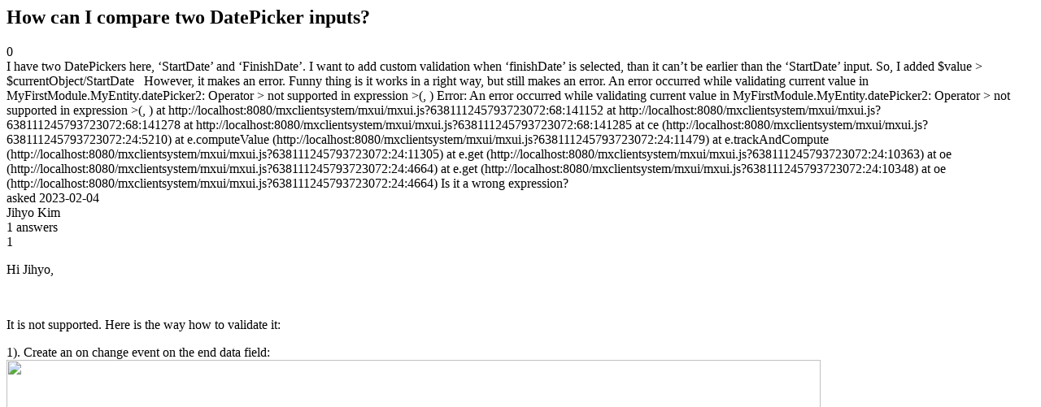

--- FILE ---
content_type: text/html;charset=utf-8
request_url: https://community.mendix.com/link/spaces/widgets/questions/122095
body_size: 3044
content:
<html>
<head>
	<title>How can I compare two DatePicker inputs? | Mendix Forum</title>
	<meta name="Description" content="I have two DatePickers here, ‘StartDate’ and ‘FinishDate’.
I want to add custom validation when ‘finishDate’ is selected, than it can’t be earlier than the ‘StartDate’ input.
So, I added
$value > $currentObject/StartDate
 
However, it makes an error.
Funny thing is it works in a right way, but still makes an error.
An error occurred while validating current value in MyFirstModule.MyEntity.datePicker2: Operator > not supported in expression >(, ) Error: An error occurre...">
</head>
<body itemscope itemtype="https://schema.org/QAPage">
	<div itemprop="mainEntity" itemscope itemtype="https://schema.org/Question">
		<h2 itemprop='name'>How can I compare two DatePicker inputs?</h2>
		<div itemprop='upvoteCount'>0</div>
		<div itemprop='text'>I have two DatePickers here, ‘StartDate’ and ‘FinishDate’. I want to add custom validation when ‘finishDate’ is selected, than it can’t be earlier than the ‘StartDate’ input. So, I added $value &gt; $currentObject/StartDate &nbsp; However, it makes an error. Funny thing is it works in a right way, but still makes an error. An error occurred while validating current value in MyFirstModule.MyEntity.datePicker2: Operator &gt; not supported in expression &gt;(, ) Error: An error occurred while validating current value in MyFirstModule.MyEntity.datePicker2: Operator &gt; not supported in expression &gt;(, ) at http://localhost:8080/mxclientsystem/mxui/mxui.js?638111245793723072:68:141152 at http://localhost:8080/mxclientsystem/mxui/mxui.js?638111245793723072:68:141278 at http://localhost:8080/mxclientsystem/mxui/mxui.js?638111245793723072:68:141285 at ce (http://localhost:8080/mxclientsystem/mxui/mxui.js?638111245793723072:24:5210) at e.computeValue (http://localhost:8080/mxclientsystem/mxui/mxui.js?638111245793723072:24:11479) at e.trackAndCompute (http://localhost:8080/mxclientsystem/mxui/mxui.js?638111245793723072:24:11305) at e.get (http://localhost:8080/mxclientsystem/mxui/mxui.js?638111245793723072:24:10363) at oe (http://localhost:8080/mxclientsystem/mxui/mxui.js?638111245793723072:24:4664) at e.get (http://localhost:8080/mxclientsystem/mxui/mxui.js?638111245793723072:24:10348) at oe (http://localhost:8080/mxclientsystem/mxui/mxui.js?638111245793723072:24:4664) Is it a wrong expression? &nbsp;</div>
		<div>asked
			<time itemprop='dateCreated' datetime='2023-02-04'>2023-02-04</time>
		</div>
		<div itemprop='author' itemscope itemtype='https://schema.org/Person'><span itemprop='name'>Jihyo Kim</span></div>
		<div><span itemprop='answerCount'>1</span> answers</div>
		<div itemprop='suggestedAnswer' itemscope itemtype='http://schema.org/Answer'>
	<div itemprop='upvoteCount'>1</div>
	<div itemprop='text'><p>Hi&nbsp;Jihyo,</p>

<p>&nbsp;</p>

<p>It is not supported. Here is the way how to validate it:</p>

<p>1). Create an on change event on the end data field:<br />
<img data-image-guid="19703248369805662" src="file?guid=19703248369805662" style="height:451px; width:1001px" /></p>

<p>&nbsp;</p>

<p>2). The Nanoflow can do the validation:</p>

<p><img data-image-guid="19703248369805663" src="file?guid=19703248369805663" style="height:562px; width:982px" /></p>

<p>&nbsp;</p>

<p>If the end date is before the start date you can show a message:</p>

<p><img data-image-guid="19703248369805665" src="file?guid=19703248369805665" style="height:530px; width:640px" /></p>

<p>&nbsp;</p>

<p>Go make it</p>

<p>&nbsp;</p>
</div>
	<div>answered
		<time itemprop='dateCreated' datetime='2023-02-04'>2023-02-04</time>
	</div>
	<div itemprop='author' itemscope itemtype='http://schema.org/Person'><span itemprop='name'>Marco Spoel</span></div>
</div>

	</div>

</body>

</html>
